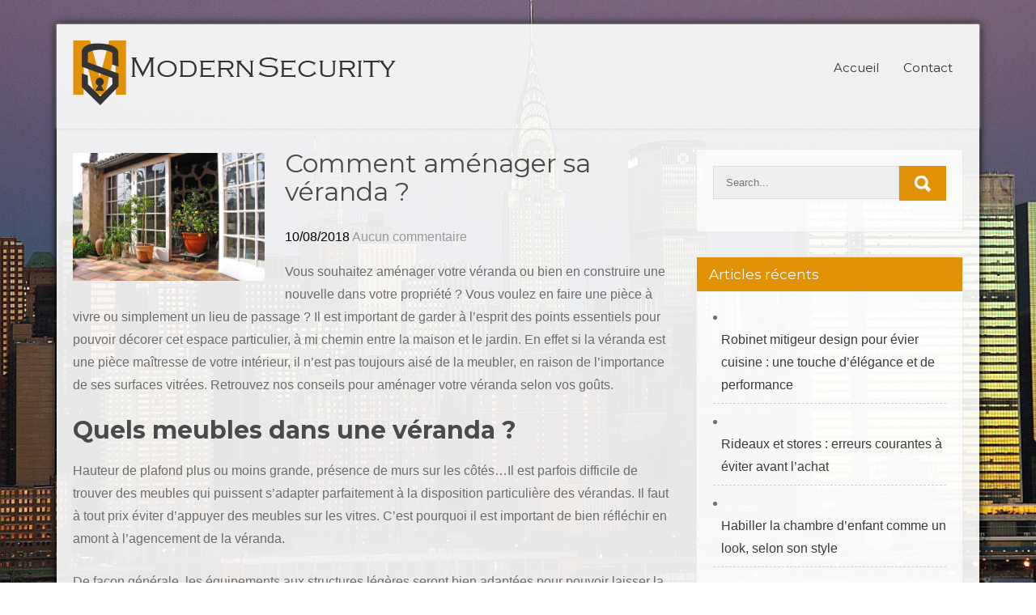

--- FILE ---
content_type: text/html; charset=UTF-8
request_url: https://www.modern-security.fr/amenagement-veranda/
body_size: 11869
content:
<!DOCTYPE html>
<html lang="fr-FR">
<head>
<meta charset="UTF-8">
<meta name="viewport" content="width=device-width, initial-scale=1">
<link rel="profile" href="https://gmpg.org/xfn/11">
<link rel="pingback" href="https://www.modern-security.fr/xmlrpc.php">
<!-- Google Tag Manager -->
  <script>(function(w,d,s,l,i){w[l]=w[l]||[];w[l].push({'gtm.start':
  new Date().getTime(),event:'gtm.js'});var f=d.getElementsByTagName(s)[0],
  j=d.createElement(s),dl=l!='dataLayer'?'&l='+l:'';j.async=true;j.src=
  'https://www.googletagmanager.com/gtm.js?id='+i+dl;f.parentNode.insertBefore(j,f);
  })(window,document,'script','dataLayer','GTM-M2LNV9Q6');</script>
<!-- End Google Tag Manager -->

<!-- Google tag (gtag.js) -->
  <script async src="https://www.googletagmanager.com/gtag/js?id=G-R04J2SSTG6"></script>
  <script>
    window.dataLayer = window.dataLayer || [];
    function gtag(){dataLayer.push(arguments);}
    gtag('js', new Date());

    gtag('config', 'G-R04J2SSTG6');
  </script>
<!-- End Google tag (gtag.js) -->

<meta name='robots' content='index, follow, max-image-preview:large, max-snippet:-1, max-video-preview:-1' />
	<style>img:is([sizes="auto" i], [sizes^="auto," i]) { contain-intrinsic-size: 3000px 1500px }</style>
	
	<!-- This site is optimized with the Yoast SEO plugin v26.3 - https://yoast.com/wordpress/plugins/seo/ -->
	<title>Aménager sa véranda à son goût</title>
	<meta name="description" content="Votre nouvelle pièce à vivre est prête ! Votre véranda va devenir un lieu de vie à part entière qu’il convient d’aménager convenablement." />
	<link rel="canonical" href="https://www.modern-security.fr/amenagement-veranda/" />
	<meta property="og:locale" content="fr_FR" />
	<meta property="og:type" content="article" />
	<meta property="og:title" content="Aménager sa véranda à son goût" />
	<meta property="og:description" content="Votre nouvelle pièce à vivre est prête ! Votre véranda va devenir un lieu de vie à part entière qu’il convient d’aménager convenablement." />
	<meta property="og:url" content="https://www.modern-security.fr/amenagement-veranda/" />
	<meta property="og:site_name" content="Modern Security" />
	<meta property="article:published_time" content="2018-08-10T16:33:44+00:00" />
	<meta property="article:modified_time" content="2018-08-15T16:39:42+00:00" />
	<meta property="og:image" content="https://www.modern-security.fr/wp-content/uploads/2018/08/jardin-hiver-veranda.jpg" />
	<meta property="og:image:width" content="1024" />
	<meta property="og:image:height" content="683" />
	<meta property="og:image:type" content="image/jpeg" />
	<meta name="author" content="Armand Paquin" />
	<meta name="twitter:card" content="summary_large_image" />
	<meta name="twitter:label1" content="Écrit par" />
	<meta name="twitter:data1" content="Armand Paquin" />
	<meta name="twitter:label2" content="Durée de lecture estimée" />
	<meta name="twitter:data2" content="3 minutes" />
	<script type="application/ld+json" class="yoast-schema-graph">{"@context":"https://schema.org","@graph":[{"@type":"Article","@id":"https://www.modern-security.fr/amenagement-veranda/#article","isPartOf":{"@id":"https://www.modern-security.fr/amenagement-veranda/"},"author":{"name":"Armand Paquin","@id":"https://www.modern-security.fr/#/schema/person/2a04289dd54daf05f2e9bbb7e94bc88a"},"headline":"Comment aménager sa véranda ?","datePublished":"2018-08-10T16:33:44+00:00","dateModified":"2018-08-15T16:39:42+00:00","mainEntityOfPage":{"@id":"https://www.modern-security.fr/amenagement-veranda/"},"wordCount":552,"publisher":{"@id":"https://www.modern-security.fr/#organization"},"image":{"@id":"https://www.modern-security.fr/amenagement-veranda/#primaryimage"},"thumbnailUrl":"https://www.modern-security.fr/wp-content/uploads/2018/08/jardin-hiver-veranda.jpg","articleSection":["Maison"],"inLanguage":"fr-FR"},{"@type":"WebPage","@id":"https://www.modern-security.fr/amenagement-veranda/","url":"https://www.modern-security.fr/amenagement-veranda/","name":"Aménager sa véranda à son goût","isPartOf":{"@id":"https://www.modern-security.fr/#website"},"primaryImageOfPage":{"@id":"https://www.modern-security.fr/amenagement-veranda/#primaryimage"},"image":{"@id":"https://www.modern-security.fr/amenagement-veranda/#primaryimage"},"thumbnailUrl":"https://www.modern-security.fr/wp-content/uploads/2018/08/jardin-hiver-veranda.jpg","datePublished":"2018-08-10T16:33:44+00:00","dateModified":"2018-08-15T16:39:42+00:00","description":"Votre nouvelle pièce à vivre est prête ! Votre véranda va devenir un lieu de vie à part entière qu’il convient d’aménager convenablement.","breadcrumb":{"@id":"https://www.modern-security.fr/amenagement-veranda/#breadcrumb"},"inLanguage":"fr-FR","potentialAction":[{"@type":"ReadAction","target":["https://www.modern-security.fr/amenagement-veranda/"]}]},{"@type":"ImageObject","inLanguage":"fr-FR","@id":"https://www.modern-security.fr/amenagement-veranda/#primaryimage","url":"https://www.modern-security.fr/wp-content/uploads/2018/08/jardin-hiver-veranda.jpg","contentUrl":"https://www.modern-security.fr/wp-content/uploads/2018/08/jardin-hiver-veranda.jpg","width":1024,"height":683},{"@type":"BreadcrumbList","@id":"https://www.modern-security.fr/amenagement-veranda/#breadcrumb","itemListElement":[{"@type":"ListItem","position":1,"name":"Accueil","item":"https://www.modern-security.fr/"},{"@type":"ListItem","position":2,"name":"Comment aménager sa véranda ?"}]},{"@type":"WebSite","@id":"https://www.modern-security.fr/#website","url":"https://www.modern-security.fr/","name":"Modern Security","description":"","publisher":{"@id":"https://www.modern-security.fr/#organization"},"potentialAction":[{"@type":"SearchAction","target":{"@type":"EntryPoint","urlTemplate":"https://www.modern-security.fr/?s={search_term_string}"},"query-input":{"@type":"PropertyValueSpecification","valueRequired":true,"valueName":"search_term_string"}}],"inLanguage":"fr-FR"},{"@type":"Organization","@id":"https://www.modern-security.fr/#organization","name":"Modern Security","url":"https://www.modern-security.fr/","logo":{"@type":"ImageObject","inLanguage":"fr-FR","@id":"https://www.modern-security.fr/#/schema/logo/image/","url":"https://www.modern-security.fr/wp-content/uploads/2017/03/modernSecurity.png","contentUrl":"https://www.modern-security.fr/wp-content/uploads/2017/03/modernSecurity.png","width":399,"height":80,"caption":"Modern Security"},"image":{"@id":"https://www.modern-security.fr/#/schema/logo/image/"}},{"@type":"Person","@id":"https://www.modern-security.fr/#/schema/person/2a04289dd54daf05f2e9bbb7e94bc88a","name":"Armand Paquin","image":{"@type":"ImageObject","inLanguage":"fr-FR","@id":"https://www.modern-security.fr/#/schema/person/image/","url":"https://secure.gravatar.com/avatar/a454866c25bf12b86a9729f44fe76a5153273d1a53aa7f6c7179be4e25d3dee6?s=96&d=mm&r=g","contentUrl":"https://secure.gravatar.com/avatar/a454866c25bf12b86a9729f44fe76a5153273d1a53aa7f6c7179be4e25d3dee6?s=96&d=mm&r=g","caption":"Armand Paquin"},"url":"https://www.modern-security.fr/author/armandpaquin/"}]}</script>
	<!-- / Yoast SEO plugin. -->


<link rel='dns-prefetch' href='//fonts.googleapis.com' />
<link rel="alternate" type="application/rss+xml" title="Modern Security &raquo; Flux" href="https://www.modern-security.fr/feed/" />
<link rel="alternate" type="application/rss+xml" title="Modern Security &raquo; Flux des commentaires" href="https://www.modern-security.fr/comments/feed/" />
<script type="text/javascript">
/* <![CDATA[ */
window._wpemojiSettings = {"baseUrl":"https:\/\/s.w.org\/images\/core\/emoji\/16.0.1\/72x72\/","ext":".png","svgUrl":"https:\/\/s.w.org\/images\/core\/emoji\/16.0.1\/svg\/","svgExt":".svg","source":{"concatemoji":"https:\/\/www.modern-security.fr\/wp-includes\/js\/wp-emoji-release.min.js?ver=2658934dfcaab31ade82edd18ab4be1c"}};
/*! This file is auto-generated */
!function(s,n){var o,i,e;function c(e){try{var t={supportTests:e,timestamp:(new Date).valueOf()};sessionStorage.setItem(o,JSON.stringify(t))}catch(e){}}function p(e,t,n){e.clearRect(0,0,e.canvas.width,e.canvas.height),e.fillText(t,0,0);var t=new Uint32Array(e.getImageData(0,0,e.canvas.width,e.canvas.height).data),a=(e.clearRect(0,0,e.canvas.width,e.canvas.height),e.fillText(n,0,0),new Uint32Array(e.getImageData(0,0,e.canvas.width,e.canvas.height).data));return t.every(function(e,t){return e===a[t]})}function u(e,t){e.clearRect(0,0,e.canvas.width,e.canvas.height),e.fillText(t,0,0);for(var n=e.getImageData(16,16,1,1),a=0;a<n.data.length;a++)if(0!==n.data[a])return!1;return!0}function f(e,t,n,a){switch(t){case"flag":return n(e,"\ud83c\udff3\ufe0f\u200d\u26a7\ufe0f","\ud83c\udff3\ufe0f\u200b\u26a7\ufe0f")?!1:!n(e,"\ud83c\udde8\ud83c\uddf6","\ud83c\udde8\u200b\ud83c\uddf6")&&!n(e,"\ud83c\udff4\udb40\udc67\udb40\udc62\udb40\udc65\udb40\udc6e\udb40\udc67\udb40\udc7f","\ud83c\udff4\u200b\udb40\udc67\u200b\udb40\udc62\u200b\udb40\udc65\u200b\udb40\udc6e\u200b\udb40\udc67\u200b\udb40\udc7f");case"emoji":return!a(e,"\ud83e\udedf")}return!1}function g(e,t,n,a){var r="undefined"!=typeof WorkerGlobalScope&&self instanceof WorkerGlobalScope?new OffscreenCanvas(300,150):s.createElement("canvas"),o=r.getContext("2d",{willReadFrequently:!0}),i=(o.textBaseline="top",o.font="600 32px Arial",{});return e.forEach(function(e){i[e]=t(o,e,n,a)}),i}function t(e){var t=s.createElement("script");t.src=e,t.defer=!0,s.head.appendChild(t)}"undefined"!=typeof Promise&&(o="wpEmojiSettingsSupports",i=["flag","emoji"],n.supports={everything:!0,everythingExceptFlag:!0},e=new Promise(function(e){s.addEventListener("DOMContentLoaded",e,{once:!0})}),new Promise(function(t){var n=function(){try{var e=JSON.parse(sessionStorage.getItem(o));if("object"==typeof e&&"number"==typeof e.timestamp&&(new Date).valueOf()<e.timestamp+604800&&"object"==typeof e.supportTests)return e.supportTests}catch(e){}return null}();if(!n){if("undefined"!=typeof Worker&&"undefined"!=typeof OffscreenCanvas&&"undefined"!=typeof URL&&URL.createObjectURL&&"undefined"!=typeof Blob)try{var e="postMessage("+g.toString()+"("+[JSON.stringify(i),f.toString(),p.toString(),u.toString()].join(",")+"));",a=new Blob([e],{type:"text/javascript"}),r=new Worker(URL.createObjectURL(a),{name:"wpTestEmojiSupports"});return void(r.onmessage=function(e){c(n=e.data),r.terminate(),t(n)})}catch(e){}c(n=g(i,f,p,u))}t(n)}).then(function(e){for(var t in e)n.supports[t]=e[t],n.supports.everything=n.supports.everything&&n.supports[t],"flag"!==t&&(n.supports.everythingExceptFlag=n.supports.everythingExceptFlag&&n.supports[t]);n.supports.everythingExceptFlag=n.supports.everythingExceptFlag&&!n.supports.flag,n.DOMReady=!1,n.readyCallback=function(){n.DOMReady=!0}}).then(function(){return e}).then(function(){var e;n.supports.everything||(n.readyCallback(),(e=n.source||{}).concatemoji?t(e.concatemoji):e.wpemoji&&e.twemoji&&(t(e.twemoji),t(e.wpemoji)))}))}((window,document),window._wpemojiSettings);
/* ]]> */
</script>
<style id='wp-emoji-styles-inline-css' type='text/css'>

	img.wp-smiley, img.emoji {
		display: inline !important;
		border: none !important;
		box-shadow: none !important;
		height: 1em !important;
		width: 1em !important;
		margin: 0 0.07em !important;
		vertical-align: -0.1em !important;
		background: none !important;
		padding: 0 !important;
	}
</style>
<link rel='stylesheet' id='wp-block-library-css' href='https://www.modern-security.fr/wp-includes/css/dist/block-library/style.min.css?ver=2658934dfcaab31ade82edd18ab4be1c' type='text/css' media='all' />
<style id='wp-block-library-theme-inline-css' type='text/css'>
.wp-block-audio :where(figcaption){color:#555;font-size:13px;text-align:center}.is-dark-theme .wp-block-audio :where(figcaption){color:#ffffffa6}.wp-block-audio{margin:0 0 1em}.wp-block-code{border:1px solid #ccc;border-radius:4px;font-family:Menlo,Consolas,monaco,monospace;padding:.8em 1em}.wp-block-embed :where(figcaption){color:#555;font-size:13px;text-align:center}.is-dark-theme .wp-block-embed :where(figcaption){color:#ffffffa6}.wp-block-embed{margin:0 0 1em}.blocks-gallery-caption{color:#555;font-size:13px;text-align:center}.is-dark-theme .blocks-gallery-caption{color:#ffffffa6}:root :where(.wp-block-image figcaption){color:#555;font-size:13px;text-align:center}.is-dark-theme :root :where(.wp-block-image figcaption){color:#ffffffa6}.wp-block-image{margin:0 0 1em}.wp-block-pullquote{border-bottom:4px solid;border-top:4px solid;color:currentColor;margin-bottom:1.75em}.wp-block-pullquote cite,.wp-block-pullquote footer,.wp-block-pullquote__citation{color:currentColor;font-size:.8125em;font-style:normal;text-transform:uppercase}.wp-block-quote{border-left:.25em solid;margin:0 0 1.75em;padding-left:1em}.wp-block-quote cite,.wp-block-quote footer{color:currentColor;font-size:.8125em;font-style:normal;position:relative}.wp-block-quote:where(.has-text-align-right){border-left:none;border-right:.25em solid;padding-left:0;padding-right:1em}.wp-block-quote:where(.has-text-align-center){border:none;padding-left:0}.wp-block-quote.is-large,.wp-block-quote.is-style-large,.wp-block-quote:where(.is-style-plain){border:none}.wp-block-search .wp-block-search__label{font-weight:700}.wp-block-search__button{border:1px solid #ccc;padding:.375em .625em}:where(.wp-block-group.has-background){padding:1.25em 2.375em}.wp-block-separator.has-css-opacity{opacity:.4}.wp-block-separator{border:none;border-bottom:2px solid;margin-left:auto;margin-right:auto}.wp-block-separator.has-alpha-channel-opacity{opacity:1}.wp-block-separator:not(.is-style-wide):not(.is-style-dots){width:100px}.wp-block-separator.has-background:not(.is-style-dots){border-bottom:none;height:1px}.wp-block-separator.has-background:not(.is-style-wide):not(.is-style-dots){height:2px}.wp-block-table{margin:0 0 1em}.wp-block-table td,.wp-block-table th{word-break:normal}.wp-block-table :where(figcaption){color:#555;font-size:13px;text-align:center}.is-dark-theme .wp-block-table :where(figcaption){color:#ffffffa6}.wp-block-video :where(figcaption){color:#555;font-size:13px;text-align:center}.is-dark-theme .wp-block-video :where(figcaption){color:#ffffffa6}.wp-block-video{margin:0 0 1em}:root :where(.wp-block-template-part.has-background){margin-bottom:0;margin-top:0;padding:1.25em 2.375em}
</style>
<style id='classic-theme-styles-inline-css' type='text/css'>
/*! This file is auto-generated */
.wp-block-button__link{color:#fff;background-color:#32373c;border-radius:9999px;box-shadow:none;text-decoration:none;padding:calc(.667em + 2px) calc(1.333em + 2px);font-size:1.125em}.wp-block-file__button{background:#32373c;color:#fff;text-decoration:none}
</style>
<style id='global-styles-inline-css' type='text/css'>
:root{--wp--preset--aspect-ratio--square: 1;--wp--preset--aspect-ratio--4-3: 4/3;--wp--preset--aspect-ratio--3-4: 3/4;--wp--preset--aspect-ratio--3-2: 3/2;--wp--preset--aspect-ratio--2-3: 2/3;--wp--preset--aspect-ratio--16-9: 16/9;--wp--preset--aspect-ratio--9-16: 9/16;--wp--preset--color--black: #000000;--wp--preset--color--cyan-bluish-gray: #abb8c3;--wp--preset--color--white: #ffffff;--wp--preset--color--pale-pink: #f78da7;--wp--preset--color--vivid-red: #cf2e2e;--wp--preset--color--luminous-vivid-orange: #ff6900;--wp--preset--color--luminous-vivid-amber: #fcb900;--wp--preset--color--light-green-cyan: #7bdcb5;--wp--preset--color--vivid-green-cyan: #00d084;--wp--preset--color--pale-cyan-blue: #8ed1fc;--wp--preset--color--vivid-cyan-blue: #0693e3;--wp--preset--color--vivid-purple: #9b51e0;--wp--preset--gradient--vivid-cyan-blue-to-vivid-purple: linear-gradient(135deg,rgba(6,147,227,1) 0%,rgb(155,81,224) 100%);--wp--preset--gradient--light-green-cyan-to-vivid-green-cyan: linear-gradient(135deg,rgb(122,220,180) 0%,rgb(0,208,130) 100%);--wp--preset--gradient--luminous-vivid-amber-to-luminous-vivid-orange: linear-gradient(135deg,rgba(252,185,0,1) 0%,rgba(255,105,0,1) 100%);--wp--preset--gradient--luminous-vivid-orange-to-vivid-red: linear-gradient(135deg,rgba(255,105,0,1) 0%,rgb(207,46,46) 100%);--wp--preset--gradient--very-light-gray-to-cyan-bluish-gray: linear-gradient(135deg,rgb(238,238,238) 0%,rgb(169,184,195) 100%);--wp--preset--gradient--cool-to-warm-spectrum: linear-gradient(135deg,rgb(74,234,220) 0%,rgb(151,120,209) 20%,rgb(207,42,186) 40%,rgb(238,44,130) 60%,rgb(251,105,98) 80%,rgb(254,248,76) 100%);--wp--preset--gradient--blush-light-purple: linear-gradient(135deg,rgb(255,206,236) 0%,rgb(152,150,240) 100%);--wp--preset--gradient--blush-bordeaux: linear-gradient(135deg,rgb(254,205,165) 0%,rgb(254,45,45) 50%,rgb(107,0,62) 100%);--wp--preset--gradient--luminous-dusk: linear-gradient(135deg,rgb(255,203,112) 0%,rgb(199,81,192) 50%,rgb(65,88,208) 100%);--wp--preset--gradient--pale-ocean: linear-gradient(135deg,rgb(255,245,203) 0%,rgb(182,227,212) 50%,rgb(51,167,181) 100%);--wp--preset--gradient--electric-grass: linear-gradient(135deg,rgb(202,248,128) 0%,rgb(113,206,126) 100%);--wp--preset--gradient--midnight: linear-gradient(135deg,rgb(2,3,129) 0%,rgb(40,116,252) 100%);--wp--preset--font-size--small: 13px;--wp--preset--font-size--medium: 20px;--wp--preset--font-size--large: 36px;--wp--preset--font-size--x-large: 42px;--wp--preset--spacing--20: 0.44rem;--wp--preset--spacing--30: 0.67rem;--wp--preset--spacing--40: 1rem;--wp--preset--spacing--50: 1.5rem;--wp--preset--spacing--60: 2.25rem;--wp--preset--spacing--70: 3.38rem;--wp--preset--spacing--80: 5.06rem;--wp--preset--shadow--natural: 6px 6px 9px rgba(0, 0, 0, 0.2);--wp--preset--shadow--deep: 12px 12px 50px rgba(0, 0, 0, 0.4);--wp--preset--shadow--sharp: 6px 6px 0px rgba(0, 0, 0, 0.2);--wp--preset--shadow--outlined: 6px 6px 0px -3px rgba(255, 255, 255, 1), 6px 6px rgba(0, 0, 0, 1);--wp--preset--shadow--crisp: 6px 6px 0px rgba(0, 0, 0, 1);}:where(.is-layout-flex){gap: 0.5em;}:where(.is-layout-grid){gap: 0.5em;}body .is-layout-flex{display: flex;}.is-layout-flex{flex-wrap: wrap;align-items: center;}.is-layout-flex > :is(*, div){margin: 0;}body .is-layout-grid{display: grid;}.is-layout-grid > :is(*, div){margin: 0;}:where(.wp-block-columns.is-layout-flex){gap: 2em;}:where(.wp-block-columns.is-layout-grid){gap: 2em;}:where(.wp-block-post-template.is-layout-flex){gap: 1.25em;}:where(.wp-block-post-template.is-layout-grid){gap: 1.25em;}.has-black-color{color: var(--wp--preset--color--black) !important;}.has-cyan-bluish-gray-color{color: var(--wp--preset--color--cyan-bluish-gray) !important;}.has-white-color{color: var(--wp--preset--color--white) !important;}.has-pale-pink-color{color: var(--wp--preset--color--pale-pink) !important;}.has-vivid-red-color{color: var(--wp--preset--color--vivid-red) !important;}.has-luminous-vivid-orange-color{color: var(--wp--preset--color--luminous-vivid-orange) !important;}.has-luminous-vivid-amber-color{color: var(--wp--preset--color--luminous-vivid-amber) !important;}.has-light-green-cyan-color{color: var(--wp--preset--color--light-green-cyan) !important;}.has-vivid-green-cyan-color{color: var(--wp--preset--color--vivid-green-cyan) !important;}.has-pale-cyan-blue-color{color: var(--wp--preset--color--pale-cyan-blue) !important;}.has-vivid-cyan-blue-color{color: var(--wp--preset--color--vivid-cyan-blue) !important;}.has-vivid-purple-color{color: var(--wp--preset--color--vivid-purple) !important;}.has-black-background-color{background-color: var(--wp--preset--color--black) !important;}.has-cyan-bluish-gray-background-color{background-color: var(--wp--preset--color--cyan-bluish-gray) !important;}.has-white-background-color{background-color: var(--wp--preset--color--white) !important;}.has-pale-pink-background-color{background-color: var(--wp--preset--color--pale-pink) !important;}.has-vivid-red-background-color{background-color: var(--wp--preset--color--vivid-red) !important;}.has-luminous-vivid-orange-background-color{background-color: var(--wp--preset--color--luminous-vivid-orange) !important;}.has-luminous-vivid-amber-background-color{background-color: var(--wp--preset--color--luminous-vivid-amber) !important;}.has-light-green-cyan-background-color{background-color: var(--wp--preset--color--light-green-cyan) !important;}.has-vivid-green-cyan-background-color{background-color: var(--wp--preset--color--vivid-green-cyan) !important;}.has-pale-cyan-blue-background-color{background-color: var(--wp--preset--color--pale-cyan-blue) !important;}.has-vivid-cyan-blue-background-color{background-color: var(--wp--preset--color--vivid-cyan-blue) !important;}.has-vivid-purple-background-color{background-color: var(--wp--preset--color--vivid-purple) !important;}.has-black-border-color{border-color: var(--wp--preset--color--black) !important;}.has-cyan-bluish-gray-border-color{border-color: var(--wp--preset--color--cyan-bluish-gray) !important;}.has-white-border-color{border-color: var(--wp--preset--color--white) !important;}.has-pale-pink-border-color{border-color: var(--wp--preset--color--pale-pink) !important;}.has-vivid-red-border-color{border-color: var(--wp--preset--color--vivid-red) !important;}.has-luminous-vivid-orange-border-color{border-color: var(--wp--preset--color--luminous-vivid-orange) !important;}.has-luminous-vivid-amber-border-color{border-color: var(--wp--preset--color--luminous-vivid-amber) !important;}.has-light-green-cyan-border-color{border-color: var(--wp--preset--color--light-green-cyan) !important;}.has-vivid-green-cyan-border-color{border-color: var(--wp--preset--color--vivid-green-cyan) !important;}.has-pale-cyan-blue-border-color{border-color: var(--wp--preset--color--pale-cyan-blue) !important;}.has-vivid-cyan-blue-border-color{border-color: var(--wp--preset--color--vivid-cyan-blue) !important;}.has-vivid-purple-border-color{border-color: var(--wp--preset--color--vivid-purple) !important;}.has-vivid-cyan-blue-to-vivid-purple-gradient-background{background: var(--wp--preset--gradient--vivid-cyan-blue-to-vivid-purple) !important;}.has-light-green-cyan-to-vivid-green-cyan-gradient-background{background: var(--wp--preset--gradient--light-green-cyan-to-vivid-green-cyan) !important;}.has-luminous-vivid-amber-to-luminous-vivid-orange-gradient-background{background: var(--wp--preset--gradient--luminous-vivid-amber-to-luminous-vivid-orange) !important;}.has-luminous-vivid-orange-to-vivid-red-gradient-background{background: var(--wp--preset--gradient--luminous-vivid-orange-to-vivid-red) !important;}.has-very-light-gray-to-cyan-bluish-gray-gradient-background{background: var(--wp--preset--gradient--very-light-gray-to-cyan-bluish-gray) !important;}.has-cool-to-warm-spectrum-gradient-background{background: var(--wp--preset--gradient--cool-to-warm-spectrum) !important;}.has-blush-light-purple-gradient-background{background: var(--wp--preset--gradient--blush-light-purple) !important;}.has-blush-bordeaux-gradient-background{background: var(--wp--preset--gradient--blush-bordeaux) !important;}.has-luminous-dusk-gradient-background{background: var(--wp--preset--gradient--luminous-dusk) !important;}.has-pale-ocean-gradient-background{background: var(--wp--preset--gradient--pale-ocean) !important;}.has-electric-grass-gradient-background{background: var(--wp--preset--gradient--electric-grass) !important;}.has-midnight-gradient-background{background: var(--wp--preset--gradient--midnight) !important;}.has-small-font-size{font-size: var(--wp--preset--font-size--small) !important;}.has-medium-font-size{font-size: var(--wp--preset--font-size--medium) !important;}.has-large-font-size{font-size: var(--wp--preset--font-size--large) !important;}.has-x-large-font-size{font-size: var(--wp--preset--font-size--x-large) !important;}
:where(.wp-block-post-template.is-layout-flex){gap: 1.25em;}:where(.wp-block-post-template.is-layout-grid){gap: 1.25em;}
:where(.wp-block-columns.is-layout-flex){gap: 2em;}:where(.wp-block-columns.is-layout-grid){gap: 2em;}
:root :where(.wp-block-pullquote){font-size: 1.5em;line-height: 1.6;}
</style>
<link rel='stylesheet' id='contact-form-7-css' href='https://www.modern-security.fr/wp-content/plugins/contact-form-7/includes/css/styles.css?ver=6.1.3' type='text/css' media='all' />
<link rel='stylesheet' id='cmplz-general-css' href='https://www.modern-security.fr/wp-content/plugins/complianz-gdpr/assets/css/cookieblocker.min.css?ver=1763380033' type='text/css' media='all' />
<link rel='stylesheet' id='chld_thm_cfg_parent-css' href='https://www.modern-security.fr/wp-content/themes/creator-world/style.css?ver=2658934dfcaab31ade82edd18ab4be1c' type='text/css' media='all' />
<link rel='stylesheet' id='creator-world-font-css' href='//fonts.googleapis.com/css?family=Montserrat%3A300%2C400%2C600%2C700%2C800%2C900&#038;ver=6.8.3' type='text/css' media='all' />
<link rel='stylesheet' id='creator-world-basic-style-css' href='https://www.modern-security.fr/wp-content/themes/creator-world-child/style.css?ver=1.4.0.1490615443' type='text/css' media='all' />
<link rel='stylesheet' id='nivo-slider-css' href='https://www.modern-security.fr/wp-content/themes/creator-world/css/nivo-slider.css?ver=2658934dfcaab31ade82edd18ab4be1c' type='text/css' media='all' />
<link rel='stylesheet' id='creator-world-responsive-css' href='https://www.modern-security.fr/wp-content/themes/creator-world/css/responsive.css?ver=2658934dfcaab31ade82edd18ab4be1c' type='text/css' media='all' />
<link rel='stylesheet' id='creator-world-default-css' href='https://www.modern-security.fr/wp-content/themes/creator-world/css/default.css?ver=2658934dfcaab31ade82edd18ab4be1c' type='text/css' media='all' />
<link rel='stylesheet' id='fontawesome-all-style-css' href='https://www.modern-security.fr/wp-content/themes/creator-world/fontsawesome/css/fontawesome-all.css?ver=2658934dfcaab31ade82edd18ab4be1c' type='text/css' media='all' />
<script type="text/javascript" src="https://www.modern-security.fr/wp-includes/js/jquery/jquery.min.js?ver=3.7.1" id="jquery-core-js"></script>
<script type="text/javascript" src="https://www.modern-security.fr/wp-includes/js/jquery/jquery-migrate.min.js?ver=3.4.1" id="jquery-migrate-js"></script>
<script type="text/javascript" src="https://www.modern-security.fr/wp-content/themes/creator-world/js/jquery.nivo.slider.js?ver=2658934dfcaab31ade82edd18ab4be1c" id="jquery-nivo-slider-js"></script>
<script type="text/javascript" src="https://www.modern-security.fr/wp-content/themes/creator-world/js/custom.js?ver=2658934dfcaab31ade82edd18ab4be1c" id="creator-world-custom-js"></script>
<link rel="https://api.w.org/" href="https://www.modern-security.fr/wp-json/" /><link rel="alternate" title="JSON" type="application/json" href="https://www.modern-security.fr/wp-json/wp/v2/posts/127" /><link rel="EditURI" type="application/rsd+xml" title="RSD" href="https://www.modern-security.fr/xmlrpc.php?rsd" />
<link rel="alternate" title="oEmbed (JSON)" type="application/json+oembed" href="https://www.modern-security.fr/wp-json/oembed/1.0/embed?url=https%3A%2F%2Fwww.modern-security.fr%2Famenagement-veranda%2F" />
<link rel="alternate" title="oEmbed (XML)" type="text/xml+oembed" href="https://www.modern-security.fr/wp-json/oembed/1.0/embed?url=https%3A%2F%2Fwww.modern-security.fr%2Famenagement-veranda%2F&#038;format=xml" />
        	<style type="text/css"> 
					
					a, .blog_lists h2 a:hover,
					#sidebar ul li a:hover,								
					.cols-4 ul li a:hover, .cols-4 ul li.current_page_item a,									
					.sitenav ul li a:hover, .sitenav ul li.current_page_item a,					
					.fourbox:hover h3,					
					.contactdetail a:hover,	
					.fourbox:hover h3 a,
					.cols-4 h5 span,
					.cols-4 .social-icons a:hover
					{ color:#E19105;}
					 
					
					.pagination .nav-links span.current, .pagination .nav-links a:hover,
					#commentform input#submit:hover,
					h2.headingtitle:after,	
					.fourbox:hover .pagemore,
					.slidemore,				
					.nivo-controlNav a.active,				
					h3.widget-title,				
					.wpcf7 input[type='submit']	,
					.headertop,
					.copyright-wrapper,
					#sidebar .search-form input.search-submit
					{ background-color:#E19105;}
					
						
					.fourbox:hover .pagemore,
					.nivo-caption,
					.cols-4 .social-icons a:hover
					{ border-color:#E19105;}
					
			</style> 
	<style type="text/css">
			.header{
			background: url() no-repeat;
			background-position: center top;
		}
		.logo h1 a { color:#222222;}
		
	</style>
    
    <style type="text/css" id="custom-background-css">
body.custom-background { background-image: url("https://www.modern-security.fr/wp-content/themes/creator-world/images/bodybg.jpg"); background-position: left top; background-size: cover; background-repeat: no-repeat; background-attachment: fixed; }
</style>
	<link rel="icon" href="https://www.modern-security.fr/wp-content/uploads/2022/08/favicon.png" sizes="32x32" />
<link rel="icon" href="https://www.modern-security.fr/wp-content/uploads/2022/08/favicon.png" sizes="192x192" />
<link rel="apple-touch-icon" href="https://www.modern-security.fr/wp-content/uploads/2022/08/favicon.png" />
<meta name="msapplication-TileImage" content="https://www.modern-security.fr/wp-content/uploads/2022/08/favicon.png" />
</head>
<body data-rsssl=1 class="wp-singular post-template-default single single-post postid-127 single-format-standard custom-background wp-custom-logo wp-embed-responsive wp-theme-creator-world wp-child-theme-creator-world-child group-blog">
  <!-- Google Tag Manager (noscript) -->
    <noscript><iframe src="https://www.googletagmanager.com/ns.html?id=GTM-M2LNV9Q6"
    height="0" width="0" style="display:none;visibility:hidden"></iframe></noscript>
  <!-- End Google Tag Manager (noscript) -->
<div id="pagewrap">
<div class="headertop">
 <div class="container">
             </div><!-- .container -->  
</div><!-- .headertop -->  


<div class="header">
  <div class="container">
    <div class="logo">
      <a href="https://www.modern-security.fr/" class="custom-logo-link" rel="home"><img width="399" height="80" src="https://www.modern-security.fr/wp-content/uploads/2017/03/modernSecurity.png" class="custom-logo" alt="Modern Security" decoding="async" srcset="https://www.modern-security.fr/wp-content/uploads/2017/03/modernSecurity.png 399w, https://www.modern-security.fr/wp-content/uploads/2017/03/modernSecurity-300x60.png 300w" sizes="(max-width: 399px) 100vw, 399px" /></a>      <h1 style="display:none;"><a href="https://www.modern-security.fr/">
        Modern Security        </a></h1>
      <p>
              </p>
    </div><!-- logo -->
    <div class="toggle"> <a class="toggleMenu" href="#">
      Menu      </a> </div> <!-- toggle -->
    <div class="sitenav">
      <div class="menu-main-container"><ul id="menu-main" class="menu"><li id="menu-item-29" class="menu-item menu-item-type-custom menu-item-object-custom menu-item-home menu-item-29"><a href="https://www.modern-security.fr">Accueil</a></li>
<li id="menu-item-30" class="menu-item menu-item-type-post_type menu-item-object-page menu-item-30"><a href="https://www.modern-security.fr/contact/">Contact</a></li>
</ul></div>    </div>
    <!-- site-nav -->
    <div class="clear"></div>
  </div><!-- container -->
</div><!--.header -->




<div class="container">
     <div id="page_content">
        <section class="site-main">            
                                    <article id="post-127" class="single-post post-127 post type-post status-publish format-standard has-post-thumbnail hentry category-maison">    
    
            <div class="post-thumb">
           <img width="1024" height="683" src="https://www.modern-security.fr/wp-content/uploads/2018/08/jardin-hiver-veranda.jpg" class="attachment-post-thumbnail size-post-thumbnail wp-post-image" alt="" decoding="async" fetchpriority="high" srcset="https://www.modern-security.fr/wp-content/uploads/2018/08/jardin-hiver-veranda.jpg 1024w, https://www.modern-security.fr/wp-content/uploads/2018/08/jardin-hiver-veranda-300x200.jpg 300w, https://www.modern-security.fr/wp-content/uploads/2018/08/jardin-hiver-veranda-768x512.jpg 768w" sizes="(max-width: 1024px) 100vw, 1024px" />        </div>
	         
       <header class="entry-header">
        <h1 class="entry-title">Comment aménager sa véranda ?</h1>       
      </header><!-- .entry-header -->
    
     <div class="postmeta">
            <div class="post-date">10/08/2018</div><!-- post-date -->
            <div class="post-comment"> <a href="https://www.modern-security.fr/amenagement-veranda/#respond">Aucun commentaire</a></div>            
    </div><!-- postmeta --> 

    <div class="entry-content">
        <p>Vous souhaitez aménager votre véranda ou bien en construire une nouvelle dans votre propriété ? Vous voulez en faire une pièce à vivre ou simplement un lieu de passage ? Il est important de garder à l’esprit des points essentiels pour pouvoir décorer cet espace particulier, à mi chemin entre la maison et le jardin.<span id="more-127"></span> En effet si la véranda est une pièce maîtresse de votre intérieur, il n’est pas toujours aisé de la meubler, en raison de l’importance de ses surfaces vitrées. Retrouvez nos conseils pour aménager votre véranda selon vos goûts.</p>
<h2><strong>Quels meubles dans une véranda ? </strong></h2>
<p>Hauteur de plafond plus ou moins grande, présence de murs sur les côtés&#8230;Il est parfois difficile de trouver des meubles qui puissent s’adapter parfaitement à la disposition particulière des vérandas. Il faut à tout prix éviter d’appuyer des meubles sur les vitres. C’est pourquoi il est important de bien réfléchir en amont à l’agencement de la véranda.</p>
<p>De façon générale, les équipements aux structures légères seront bien adaptées pour pouvoir laisser la circulation libre. On pourra par exemple choisir des fauteuils légers en rotin ou en tissus, ou des banquettes, pour ne pas “couper la vue”.</p>
<h2><strong>Garder l’harmonie de la maison</strong></h2>
<p>Si votre intérieur est moderne, il conviendra d’opter pour un mobilier qui reste dans cet esprit. Mais si vous souhaitez donner une touche d&rsquo;originalité à cette pièce, toutes les fantaisies sont permises ! Décoration bobo chic ou <a href="https://www.retrodeco.fr/deco-vintage-c-195.html">vintage</a>, avec des meubles en rotin, des tissus colorés et des tapis votre véranda se métamorphosera rapidement en un cocon douillet.</p>
<h2><strong>Un véritable jardin d’hiver</strong></h2>
<p>Baignée de lumière naturelle, la véranda est une pièce idéale pour y présenter vos jolies plantes. Les végétaux tropicaux pourront être du plus bel effet, pour recréer un jardin d’hiver très agréable pour manger, travailler ou bien tout simplement se prélasser.</p>
<p><img decoding="async" class="aligncenter size-full wp-image-128" src="https://www.modern-security.fr/wp-content/uploads/2018/08/extension-maison.jpg" alt="" width="1024" height="768" srcset="https://www.modern-security.fr/wp-content/uploads/2018/08/extension-maison.jpg 1024w, https://www.modern-security.fr/wp-content/uploads/2018/08/extension-maison-300x225.jpg 300w, https://www.modern-security.fr/wp-content/uploads/2018/08/extension-maison-768x576.jpg 768w" sizes="(max-width: 1024px) 100vw, 1024px" /></p>
<p>Il faut néanmoins bien choisir ses plantes car toutes ne seront pas adaptées, en fonction de la température en hiver. En effet si votre véranda n’est pas chauffée en hiver, préférez des végétaux qui soient résistants au froid, comme les citronniers, les bégonias ou les jasmins d’hiver. Si au contraire votre véranda est au sud, et qu’elle risque de monter en température l’été, choisissez plutôt des arbustes résistants comme l’areca, les oreilles d’éléphant ou les cactus. Si vous souhaitez consulter des exemples de construction rendez-vous sur le site de <a href="https://www.veranda-verancial.com/tout-sur-la-veranda">vérancial</a>.</p>
<h2><strong>Entretenir régulièrement son jardin d’hiver </strong></h2>
<p>Avoir un jardin intérieur est une vraie chance. Mais il faut pouvoir en prendre soin, car les plantes demandent un entretien régulier en les arrosant régulièrement, en les dépoussiérant pour permettre la photosynthèse et en les taillant. Ne vous inquiétez pas, avec un minimum d’entretien, vous pourrez bénéficier d’un vrai petit paradis à mi chemin entre l’intérieur et l&rsquo;extérieur !</p>
<p><strong> </strong></p>
 
              
        <div class="postmeta">           
            <div class="post-tags"></div>
            <div class="clear"></div>
        </div><!-- postmeta -->
    </div><!-- .entry-content -->
   
    <footer class="entry-meta">
          </footer><!-- .entry-meta -->

</article>                    
	<nav class="navigation post-navigation" aria-label="Publications">
		<h2 class="screen-reader-text">Navigation de l’article</h2>
		<div class="nav-links"><div class="nav-previous"><a href="https://www.modern-security.fr/seduire-lacquereur-dun-bien-immobilier-quil-faut-savoir/" rel="prev">Séduire l’acquéreur d’un bien immobilier : ce qu’il faut savoir</a></div><div class="nav-next"><a href="https://www.modern-security.fr/objectifs-de-signaletique%e2%80%89/" rel="next">Quels sont les objectifs de la signalétique ?</a></div></div>
	</nav>                                              
         </section>       
        <div id="sidebar">    
    <aside id="search-2" class="widget widget_search"><form role="search" method="get" class="search-form" action="https://www.modern-security.fr/">
	<label>		
		<input type="search" class="search-field" placeholder="Search..." value="" name="s">
	</label>
	<input type="submit" class="search-submit" value="Search">
</form>
</aside>
		<aside id="recent-posts-2" class="widget widget_recent_entries">
		<h3 class="widget-title">Articles récents</h3>
		<ul>
											<li>
					<a href="https://www.modern-security.fr/robinet-mitigeur-design-evier-cuisine/">Robinet mitigeur design pour évier cuisine : une touche d&rsquo;élégance et de performance</a>
									</li>
											<li>
					<a href="https://www.modern-security.fr/rideaux-et-stores-erreurs-courantes-a-eviter-avant-lachat/">Rideaux et stores : erreurs courantes à éviter avant l’achat</a>
									</li>
											<li>
					<a href="https://www.modern-security.fr/habiller-la-chambre-denfant-comme-un-look-selon-son-style/">Habiller la chambre d’enfant comme un look, selon son style</a>
									</li>
											<li>
					<a href="https://www.modern-security.fr/elevage-moderne-proteger-vos-animaux-grace-aux-outils-connectes/">Élevage moderne : protéger vos animaux grâce aux outils connectés</a>
									</li>
											<li>
					<a href="https://www.modern-security.fr/confort-thermique-habitat/">Améliorer le confort thermique de votre habitat : solutions innovantes pour un foyer chaleureux</a>
									</li>
					</ul>

		</aside><aside id="categories-2" class="widget widget_categories"><h3 class="widget-title">Catégories</h3>
			<ul>
					<li class="cat-item cat-item-11"><a href="https://www.modern-security.fr/category/amenagement-exterieur/">Aménagement extérieur</a>
</li>
	<li class="cat-item cat-item-4"><a href="https://www.modern-security.fr/category/artisans-maison/">Artisans-Maison</a>
</li>
	<li class="cat-item cat-item-2"><a href="https://www.modern-security.fr/category/blog/">Blog</a>
</li>
	<li class="cat-item cat-item-12"><a href="https://www.modern-security.fr/category/decoration/">Décoration</a>
</li>
	<li class="cat-item cat-item-10"><a href="https://www.modern-security.fr/category/demenagement/">Déménagement</a>
</li>
	<li class="cat-item cat-item-6"><a href="https://www.modern-security.fr/category/entreprise/">Entreprise</a>
</li>
	<li class="cat-item cat-item-7"><a href="https://www.modern-security.fr/category/finances/">Finances</a>
</li>
	<li class="cat-item cat-item-5"><a href="https://www.modern-security.fr/category/immobilier/">Immobilier</a>
</li>
	<li class="cat-item cat-item-8"><a href="https://www.modern-security.fr/category/maison/">Maison</a>
</li>
	<li class="cat-item cat-item-1"><a href="https://www.modern-security.fr/category/uncategorized/">Uncategorized</a>
</li>
			</ul>

			</aside>	
</div><!-- sidebar -->       
        <div class="clear"></div>
    </div><!-- page_content -->
</div><!-- container -->	

  <div class="footer">     
    	   <div class="container">            
                            
                   
                        
                                                 	
                  
            
                               
                 
              
                                
                           <div class="clear"></div>
         </div><!--end .container-->
        </div><!--end .footer--> 
        
        <div class="copyright-wrapper">
          <div class="container">
             <div class="footerleft">				
                  &copy; 2017 Modern Security. Tous droits réservés.                
             </div>
             <div class="clear"></div>   
          </div><!--end .container-->
          
     </div><!--end .copyright-wrapper--> 
</div><!--end .header page wrap-->  
<script type="speculationrules">
{"prefetch":[{"source":"document","where":{"and":[{"href_matches":"\/*"},{"not":{"href_matches":["\/wp-*.php","\/wp-admin\/*","\/wp-content\/uploads\/*","\/wp-content\/*","\/wp-content\/plugins\/*","\/wp-content\/themes\/creator-world-child\/*","\/wp-content\/themes\/creator-world\/*","\/*\\?(.+)"]}},{"not":{"selector_matches":"a[rel~=\"nofollow\"]"}},{"not":{"selector_matches":".no-prefetch, .no-prefetch a"}}]},"eagerness":"conservative"}]}
</script>
<script type="text/javascript" src="https://www.modern-security.fr/wp-includes/js/dist/hooks.min.js?ver=4d63a3d491d11ffd8ac6" id="wp-hooks-js"></script>
<script type="text/javascript" src="https://www.modern-security.fr/wp-includes/js/dist/i18n.min.js?ver=5e580eb46a90c2b997e6" id="wp-i18n-js"></script>
<script type="text/javascript" id="wp-i18n-js-after">
/* <![CDATA[ */
wp.i18n.setLocaleData( { 'text direction\u0004ltr': [ 'ltr' ] } );
/* ]]> */
</script>
<script type="text/javascript" src="https://www.modern-security.fr/wp-content/plugins/contact-form-7/includes/swv/js/index.js?ver=6.1.3" id="swv-js"></script>
<script type="text/javascript" id="contact-form-7-js-translations">
/* <![CDATA[ */
( function( domain, translations ) {
	var localeData = translations.locale_data[ domain ] || translations.locale_data.messages;
	localeData[""].domain = domain;
	wp.i18n.setLocaleData( localeData, domain );
} )( "contact-form-7", {"translation-revision-date":"2025-02-06 12:02:14+0000","generator":"GlotPress\/4.0.1","domain":"messages","locale_data":{"messages":{"":{"domain":"messages","plural-forms":"nplurals=2; plural=n > 1;","lang":"fr"},"This contact form is placed in the wrong place.":["Ce formulaire de contact est plac\u00e9 dans un mauvais endroit."],"Error:":["Erreur\u00a0:"]}},"comment":{"reference":"includes\/js\/index.js"}} );
/* ]]> */
</script>
<script type="text/javascript" id="contact-form-7-js-before">
/* <![CDATA[ */
var wpcf7 = {
    "api": {
        "root": "https:\/\/www.modern-security.fr\/wp-json\/",
        "namespace": "contact-form-7\/v1"
    },
    "cached": 1
};
/* ]]> */
</script>
<script type="text/javascript" src="https://www.modern-security.fr/wp-content/plugins/contact-form-7/includes/js/index.js?ver=6.1.3" id="contact-form-7-js"></script>
			<script data-category="functional">
				window['gtag_enable_tcf_support'] = false;
window.dataLayer = window.dataLayer || [];
function gtag(){dataLayer.push(arguments);}
gtag('js', new Date());
gtag('config', '', {
	cookie_flags:'secure;samesite=none',
	
});
							</script>
				<script>
	/(trident|msie)/i.test(navigator.userAgent)&&document.getElementById&&window.addEventListener&&window.addEventListener("hashchange",function(){var t,e=location.hash.substring(1);/^[A-z0-9_-]+$/.test(e)&&(t=document.getElementById(e))&&(/^(?:a|select|input|button|textarea)$/i.test(t.tagName)||(t.tabIndex=-1),t.focus())},!1);
	</script>
	</body>
</html>
<!-- Dynamic page generated in 1.051 seconds. -->

--- FILE ---
content_type: text/css
request_url: https://www.modern-security.fr/wp-content/themes/creator-world/style.css?ver=2658934dfcaab31ade82edd18ab4be1c
body_size: 4162
content:
/*
Theme Name: Creator World
Theme URI: https://gracethemes.com/themes/creator-world/
Author: Grace Themes
Author URI: https://www.gracethemes.com/
Description: Creator World is a 100% Multipurpose WordPress theme it is clean codes and modern Construction WordPress theme. this theme use for your construction,corporate, restaurant, photography, wedding, industrial, hotels or any type of business. this Theme  build in customizer it is very easy to use and user friendly. also theme is translation ready. Demo: https://gracethemes.com/demo/creator-world-pro/

Version: 2.5
License: GNU General Public License version 2 or later
License URI: http://www.gnu.org/licenses/gpl-2.0.html
Text Domain: creator-world
Requires PHP:  5.6
Tested up to: 6.4
Tags:blog,two-columns,right-sidebar,custom-logo,full-width-template,custom-colors,custom-header,featured-images,editor-style,custom-background,custom-menu,threaded-comments,theme-options, translation-ready

Creator World WordPress Theme has been created by Grace Themes(gracethemes.com), 2018.
Creator World WordPress Theme is released under the terms of GNU GPL
*/
body{ margin:0; padding:0; line-height:28px; font-size:16px; color:#6E6D6D; font-family:Arial, Helvetica, sans-serif; background-size:cover;  -ms-word-wrap:break-word; word-wrap:break-word; }
*{ 
	padding:0;
	outline:none;
	margin:0;
	box-sizing:border-box;
	-moz-box-sizing:border-box;
	-webkit-box-sizing:border-box;
}
img{ border:none; margin:0; padding:0; height:auto}
.wp-caption, .wp-caption-text, .sticky, .gallery-caption, .aligncenter{ margin:0; padding:0;}
p{ margin:0; padding:0;}
a{ text-decoration:none; color:#E19105;}
a:hover{ color:#333;}
ol,ul{ margin:0; padding:0;}
.entry-content ol li, .entry-content ul li{ margin-left:15px;}
ul li ul, ul li ul li ul, ol li ol, ol li ol li ol{ margin-left:10px;}
h1,h2,h3,h4,h5,h6{ color:#4B4A4A; font-family:'Montserrat', sans-serif; margin:0 0 20px; padding:0; line-height:1.1; font-weight:400; }
h1{ font-size:32px;}
h2{ font-size:30px;}
h3{ font-size:24px;}
h4{ font-size:20px;}
h5{ font-size:18px;}
h6{ font-size:14px;}
.clear{ clear:both;}
.alignnone{ width:100% !important;}
img.alignleft, .alignleft{ float:left; margin:0 15px 0 0; padding:5px; border:1px solid #cccccc;}
img.alignright, .alignright{ float:right; margin:0 0 0 15px; padding:5px; border:1px solid #cccccc;}
.left{ float:left;}
.right{ float:right;}
.space50{ clear:both; height:50px;}
.space100{ clear:both; height:100px;}
/*default pagination*/
.pagination{display:table; clear:both;}
.pagination .nav-links{ margin:20px 0;}
.pagination .nav-links a{ margin-right:5px; background:#646262; color:#fff; padding:5px 10px;}
.pagination .nav-links span.current, .pagination .nav-links a:hover { padding:5px 10px; background:#E19105;}


#comment-nav-above .nav-previous, #comment-nav-below .nav-previous{ float:none !important; margin:10px 0;}
ol.comment-list li{ list-style:none; margin-bottom:5px;}

.logo{float:left; z-index:999; padding:20px 0;  color:#333; text-transform:uppercase;}
.logo h1{font-weight:600; margin:0; line-height:36px; color:#333;}
.logo h1 span{ color:#E19105;}
.logo a{ color:#333;}
.logo p{ text-transform:none;}
#pagewrap{ width:1140px; margin:30px auto; background-color:rgba(255,255,255,0.9); box-shadow:0 0 10px #000;}
.container{ width:1100px; margin:0 auto; position:relative;}

/*header menu css*/
.toggle{display: block;}
.toggle a{width:100%; color:#ffffff; background:url(images/mobilemenu.png) no-repeat right center #E19105; padding:10px 10px; margin-top:5px; font-size:16px;display:none;}
.toggle a:hover{color:#ffffff !important;}
.header{ width:100%; z-index:9999; background-color:#fff; box-shadow:0px 0px 3px #ccc;}
.sitenav{ padding:0; text-align:right; float:right; display:none;}
.sitenav ul { float:right; margin:0; padding:0; font-family:'Montserrat', sans-serif; font-weight:400; font-size:15px;}
.sitenav ul li{ display:inline-block; margin:0; position:relative; text-align:center;}
.sitenav ul li a{ padding:40px 13px; display:block; color:#333; }
.sitenav ul li ul li{display:block; position:relative; float:none; top:-1px; border-bottom:1px solid #e7e6e6;}
.sitenav ul li ul li a{display:block; padding-top:10px; padding-bottom:10px; position:relative; top:1px; text-align:left;  }
.sitenav ul li a:hover, .sitenav ul li.current_page_item a{ color:#E19105; }

.sitenav ul li ul{display:none; z-index:9999999; position:relative;}
.sitenav ul li:hover > ul{display:block; width:200px; position:absolute; left:0; text-align:left; background-color:#fff;  box-shadow:0 2px 2px #333; }
.sitenav ul li:hover ul li ul{display:none; position:relative;}
.sitenav ul li:hover ul li:hover > ul{display:block; position:absolute; left:200px; top:1px;}

section#home_slider{ padding:0; }
#wrapsecond{ padding:45px 0;}

/* = Services section css
-------------------------------------------------------------- */
#welcomesection{ padding:45px 0 0 0;}
.welcomebx{ text-align:center; width:80%; margin:0 auto;}
.welcomebx p{ margin-bottom:30px;}
h2.headingtitle{font-weight:600; font-size:30px; text-align:center; padding-bottom:20px; margin-bottom:30px; position:relative;}
h2.headingtitle::after{ content:""; position:absolute; width:60px; height:1px; background-color:#E19105; bottom:0; left:0; right:0; margin:auto;}
.last_column{clear:right; margin-right:0 !important; }

/*four boxes*/
.fourbox{ background-color:#f1f1f1; color:#6e6d6d; width:23.1%; float:left; margin:0 2.2% 0 0; text-align:center; position:relative; min-height:405px; box-sizing:border-box;}
.fourbox .thumbbx{ height:158px; overflow:hidden;}
.fourbox .thumbbx img{ width:100%; height:auto;}
.pagecontent{ padding:20px;}
.fourbox p{ margin-bottom:20px; line-height:20px; }
.fourbox h3{ font-size:20px; font-weight:600; color:#404040; margin:0 0 25px;}
.fourbox h3 a{color:#404040;}
.pagemore{ border:1px solid #404040; color:#404040 ; padding:8px 20px; display:inline-block;}
.fourbox:hover .pagemore{ background-color:#E19105; border-color:#E19105; color:#fff; }
.fourbox:hover h3 a{ color:#E19105;}	

/*services section css*/
.ReadMore{ background-color:#262626; color:#fff ; padding:8px 10px;}
.MoreLink{ background-color:#262626; color:#fff ;display: inline-block; padding:6px 15px;}



/* = header top css
-------------------------------------------------------------- */
.headertop{ background-color:#E19105; color:#ffffff; font-size:15px; font:400 13px/24px 'Montserrat';}

/* = Page lay out css
-------------------------------------------------------------- */
.site-main{ width:740px; margin:0; padding:0; float:left;}
.sitefull{ width:100% !important; float:none;}
.sitefull p{ margin-bottom:15px;}
#page_content{ padding:25px 0;}
#page_content p{ margin-bottom:25px; }

.blog_lists{ margin-bottom:30px; }
.blog_lists h2 a{ color:#484f5e;}
.blog_lists h2 a:hover{ color:#34c6f6;}
.blog_lists p{ margin-bottom:10px;}
.blog-meta{ font-style:italic; margin-bottom:8px;}
.post-date, .post-comment, .post-categories{ display:inline; color:#000000;} 
.single_title{ margin-bottom:0px; font-size:20px; text-transform:none;}
.BlogPosts{ width:31.2%; float:left; margin:0 3% 0 0;}
.BlogPosts img{ width:100%;}
.post-thumb{ width:32%; float:left; margin:5px 25px 5px 0;}
.postmeta{ margin-bottom:10px;}
.post-thumb img{ width:100%;}
/* = sidebar
-------------------------------------------------------------- */
#sidebar{ width:330px; float:right;}
#sidebar aside.widget{margin-bottom:30px; background-color:rgba(255,255,255,0.7); padding:20px; border:1px solid #edecec;}
#sidebar aside.widget ul{ list-style:disc; }
h3.widget-title{ background-color:#E19105;  padding:12px 15px; margin:-20px -20px 10px; color:#fff; font-size:17px; text-transform:none;}
#sidebar ul li{ list-style:inside none disc; list-style-position:inside; border-bottom:1px dashed #d0cfcf; padding:8px 0;}
#sidebar ul li a{ padding:0 0 0 10px; color:#3b3b3b;  display:inline-block; }
#sidebar ul li a:hover{ color:#34c6f6;}
#sidebar ul li:last-child{ border:none;}


#sidebar .search-form{ margin-bottom:20px;}
#sidebar .search-form input.search-field{ background-color:#f0efef; width:80%; padding: 12px 15px 12px 15px; box-sizing:border-box; border:1px solid #ddd; }
#sidebar .search-form input.search-submit{ background:url(images/search-icon.png) no-repeat center center #e19105; padding: 12px 0 12px 0; font-size:0; width:20%; height:43px; float:right; border:0;}

/* = Footer css
-------------------------------------------------------------- */
.footer{background-color:#1A191A; position:relative; color:#595959;}
.cols-4{width:22%; float:left; margin:0 4% 2% 0; padding:30px 0 15px; box-sizing:border-box; }
.widget-column-4 { margin-right:0px !important;}
.cols-4 h5{ font-weight:400; font-size:20px; color:#fff; margin-bottom:25px; border-bottom:1px solid #303030; padding-bottom:15px; text-transform:uppercase; }
.cols-4 h5 span{ font-weight:300; color:#E19105; }
.cols-4 ul{ margin:0; padding:0; list-style:inside disc;}
.cols-4 ul li { display:block; padding:0; border-bottom:1px solid #303030}
.cols-4 ul li a { color:#595959; font:normal 12px/24px Arial, Helvetica, sans-serif; display:block;}
.cols-4 ul li a:hover, .cols-4 ul li.current_page_item a { color:#dd5145; }




.copyright-wrapper {  background-color:#E19105; color:#fff; position:relative; padding:15px 0;}
.copyright-wrapper a{ color:#fff;}
.copyright-wrapper a:hover{ color:#000;}
.footerleft { float:left;}
.footerright { float:right;}

/* Buttons */
.button{ background-color:#ff6565; border-bottom:4px solid #e44545; color:#fff; padding:8px 20px; display:inline-block; border-radius:2px; -moz-border-radius:2px; -webkit-border-radius:2px; -o-border-radius:2px; -ms-border-radius:2px; }
.button:hover{background-color:#34c6f6; border-color:#1898c2; color:#fff;}

/* woocommerce CSS
================================================*/
a.added_to_cart{background:#e1472f; padding:5px; display:inline-block; color:#fff; line-height:1;}
a.added_to_cart:hover{background:#000000;}
a.button.added:before{content:'' !important;}
#bbpress-forums ul li{padding:0;}
#subscription-toggle a.subscription-toggle{padding:5px 10px; display:inline-block; color:#e1472f; margin-top:4px;}
textarea.wp-editor-area{border:1px #ccc solid;}
.woocommerce input[type=text], .woocommerce textarea{border:1px #ccc solid; padding:4px;}
form.woocommerce-ordering select{ padding:5px; color:#777777;}
.woocommerce table.shop_table th, .woocommerce-page table.shop_table th{ font-family:'Montserrat',san-serif; color:#ff8a00;}
.woocommerce ul.products li.product .price, .woocommerce-page ul.products li.product .price{ color:inherit !important;}
h1.product_title, p.price{ margin-bottom:10px;}
.woocommerce table.shop_table th, .woocommerce-page table.shop_table th{ font-family:'Montserrat',san-serif; color:#ff6d84;}
.woocommerce ul.products li, #payment ul.payment_methods li{ list-style:none !important;}
.woocommerce ul.products li.product .price, .woocommerce-page ul.products li.product .price{ color:inherit !important;}
.woocommerce table.shop_table th, .woocommerce table.shop_table td{ border-bottom:0px !important}


.woocommerce .quantity .qty{ padding:7px; border:1px solid #ccc;}
.woocommerce-Price-amount.amount{font-size:14px !important;}
.woocommerce div.product .product_title{ padding-bottom:20px !important;}
.woocommerce div.product form.cart{ margin-top:15px !important;}

/* ============= Contact Page =========== */
.wpcf7{ margin:30px 0 0; padding:0;}
.wpcf7 input[type="text"], .wpcf7 input[type="tel"], .wpcf7 input[type="email"]{ width:40%; border:1px solid #cccccc; box-shadow:inset 1px 1px 2px #ccc; height:35px; padding:0 15px; color:#797979; margin-bottom:0;}
.wpcf7 textarea{width:60%; border:1px solid #cccccc; box-shadow:inset 1px 1px 2px #ccc; height:150px; color:#797979; margin-bottom:25px; font:12px arial; padding:10px; padding-right:0;}
.wpcf7 input[type="submit"]{background-color:#E19105; width:auto; border:none; cursor:pointer; font:18px 'Montserrat',san-serif; color:#ffffff; padding:10px 40px; border-radius:3px;}	

/* ============= Comment Form ============ */
h1.screen-reader-text{font:22px 'Montserrat',san-serif;}
.site-nav-previous, .nav-previous{ float:left;}
.site-nav-next, .nav-next{ float:right;}
h3#reply-title{font:300 18px 'Montserrat',san-serif;}
#comments{ margin:30px 0 0; padding:0;}
nav#nav-below{ margin-top:15px;}
#slider-main{ min-height:464px; overflow:hidden; position:relative; background:url(images/slider-loader.gif) no-repeat center center #fff;}
.textwidget select{ width:100%;}
table{ width:100%}
/* Accessibility */
/* Text meant only for screen readers. */
.screen-reader-text {
  border: 0;
  clip: rect(1px, 1px, 1px, 1px);
  clip-path: inset(50%);
  height: 1px;
  margin: -1px;
  overflow: hidden;
  padding: 0;
  position: absolute !important;
  width: 1px;
  word-wrap: normal !important; 
  /* Many screen reader and browser combinations announce broken words as they would appear visually. */
}

.screen-reader-text:focus {
  background-color: #f1f1f1;
  border-radius: 3px;
  box-shadow: 0 0 2px 2px rgba(0, 0, 0, 0.6);
  clip: auto !important;
  clip-path: none;
  color: #21759b;
  display: block;
  font-size: 14px;
  font-size: 0.875rem;
  font-weight: bold;
  height: auto;
  left: 5px;
  line-height: normal;
  padding: 15px 23px 14px;
  text-decoration: none;
  top: 5px;
  width: auto;
  z-index: 100000;
  /* Above WP toolbar. */
}

/* Do not show the outline on the skip link target. */
#page_content[tabindex="-1"]:focus {
  outline: 0;
}


/* = Navigation Focus CSS
-------------------------------------------- */

button:focus,
input[type="button"]:focus,
input[type="reset"]:focus,
input[type="submit"]:focus,
input[type="text"]:focus,
input[type="email"]:focus,
input[type="url"]:focus,
input[type="password"]:focus,
input[type="search"]:focus,
input[type="number"]:focus,
input[type="tel"]:focus,
input[type="range"]:focus,
input[type="date"]:focus,
input[type="month"]:focus,
input[type="week"]:focus,
input[type="time"]:focus,
input[type="datetime"]:focus,
input[type="datetime-local"]:focus,
input[type="color"]:focus,
textarea:focus,
a:focus {
	outline: thin dotted #e96300;
}

--- FILE ---
content_type: text/css
request_url: https://www.modern-security.fr/wp-content/themes/creator-world-child/style.css?ver=1.4.0.1490615443
body_size: 770
content:
/*
Theme Name: Creator World Child
Theme URI: https://gracethemes.com/themes/creator-world/
Template: creator-world
Author: Grace Themes
Author URI: https://www.gracethemes.com/
Description: Creator World is a 100% Multipurpose WordPress theme it is clean codes and modern Construction WordPress theme. this theme use for your construction,corporate, restaurant, photography, wedding, industrial, hotels or any type of business. this Theme build in customizer it is very easy to use and user friendly. also theme is translation ready. Demo: https://gracethemes.com/demo/creator-world-pro/
Tags: blog,one-column,two-columns,right-sidebar,custom-logo,full-width-template,footer-widgets,custom-colors,custom-header,featured-image-header,editor-style,custom-background,custom-menu,sticky-post,threaded-comments,theme-options,translation-ready
Version: 1.4.0.1490615443
Updated: 2017-03-27 13:50:43

*/

